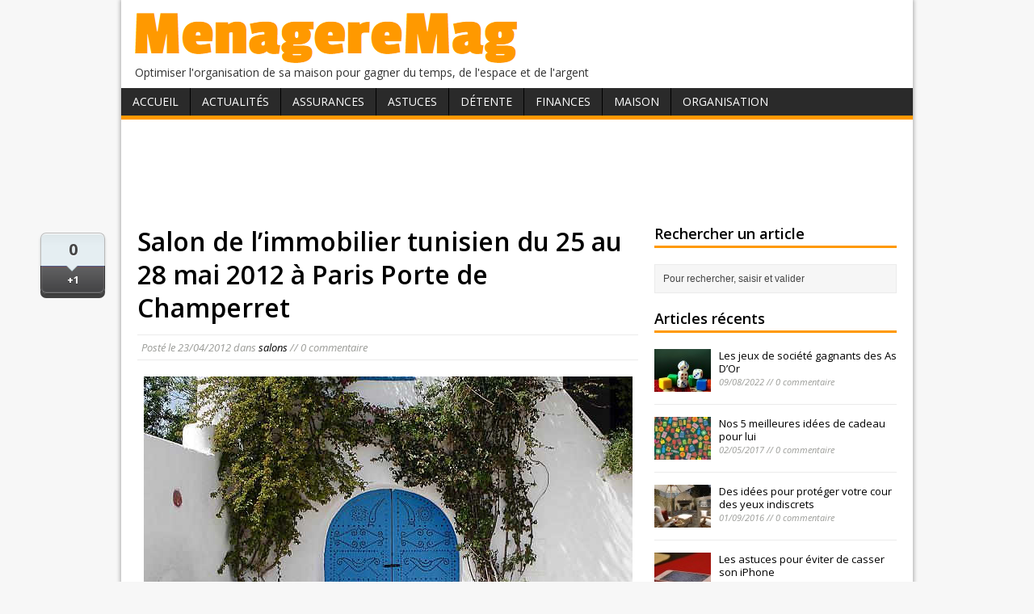

--- FILE ---
content_type: text/html; charset=UTF-8
request_url: http://www.menageremag.com/salon-de-l-immobilier-tunisien-du-25-au-28-mai-2012-a-paris.html
body_size: 6642
content:
<!DOCTYPE html>
<html class="no-js" lang="fr-FR">
<head>
<meta charset="UTF-8">
<title>Salon de l’immobilier tunisien du 25 au 28 mai 2012 à Paris Porte de Champerret | MenagereMag.com</title>
<link rel="pingback" href="http://www.menageremag.com/xmlrpc.php"/>

<!-- All in One SEO Pack 2.2.7.2 by Michael Torbert of Semper Fi Web Design[80,184] -->
<meta name="description" itemprop="description" content="La 5e édition du Salon de l’immobilier tunisien (SITAP) prendra place du vendredi 25 au lundi 28 mai 2012 à l’Espace Champerret de Paris. 250 professionnels de" />

<link rel="canonical" href="http://www.menageremag.com/salon-de-l-immobilier-tunisien-du-25-au-28-mai-2012-a-paris.html" />
<!-- /all in one seo pack -->
<link rel="alternate" type="application/rss+xml" title="MenagereMag.com &raquo; Flux" href="http://www.menageremag.com/feed" />
<link rel="alternate" type="application/rss+xml" title="MenagereMag.com &raquo; Flux des commentaires" href="http://www.menageremag.com/comments/feed" />
<link rel="alternate" type="application/rss+xml" title="MenagereMag.com &raquo; Salon de l’immobilier tunisien du 25 au 28 mai 2012 à Paris Porte de Champerret Flux des commentaires" href="http://www.menageremag.com/salon-de-l-immobilier-tunisien-du-25-au-28-mai-2012-a-paris.html/feed" />
<link rel='stylesheet' id='mh-google-fonts-css'  href='//fonts.googleapis.com/css?family=Open+Sans:400,400italic,700,600' type='text/css' media='all' />
<link rel='stylesheet' id='mh-style-css'  href='http://www.menageremag.com/wp-content/themes/mh-magazine-lite/style.css?ver=1.6.6' type='text/css' media='all' />
<link rel="EditURI" type="application/rsd+xml" title="RSD" href="http://www.menageremag.com/xmlrpc.php?rsd" />
<link rel="wlwmanifest" type="application/wlwmanifest+xml" href="http://www.menageremag.com/wp-includes/wlwmanifest.xml" /> 
<link rel='prev' title='Salon Naturally du 1er au 4 juin 2012 à Paris Porte de Versailles' href='http://www.menageremag.com/salon-naturally-du-1er-au-4-juin-2012-a-paris-porte-de-versailles.html' />
<link rel='next' title='Salon Saveurs des plaisirs gourmands du 1er au 4 juin 2012 à Paris Champerret' href='http://www.menageremag.com/salon-saveurs-des-plaisirs-gourmands-du-1er-au-4-juin-2012-a-paris-champerret.html' />
<meta name="generator" content="WordPress 4.1.42" />
<link rel='shortlink' href='http://www.menageremag.com/?p=24238' />
<!-- HFCM by 99 Robots - Snippet # 1: asdsense -->
<script data-ad-client="ca-pub-9115366443461356" async src="https://pagead2.googlesyndication.com/pagead/js/adsbygoogle.js"></script>
<!-- /end HFCM by 99 Robots -->
<link rel="shorcut icon" href="http://www.menageremag.com/favicon.ico" />
</head>
<body class="single single-post postid-24238 single-format-standard">
<div class="container">
<header class="header-wrap">
	<div class="logo-wrap" role="banner">
<a href="http://www.menageremag.com/" title="MenagereMag.com" rel="home"><img src="http://www.menageremag.com/wp-content/uploads/2015/02/menageremag.png" height="71" width="488" alt="MenagereMag.com" /></a>
<div class="logo-desc">Optimiser l&#039;organisation de sa maison pour gagner du temps, de l&#039;espace et de l&#039;argent</div>
</div>
	<nav class="main-nav clearfix">
		<div class="menu-menu1-container"><ul id="menu-menu1" class="menu"><li id="menu-item-32713" class="menu-item menu-item-type-custom menu-item-object-custom menu-item-home menu-item-32713"><a href="http://www.menageremag.com/">Accueil</a></li>
<li id="menu-item-32647" class="menu-item menu-item-type-taxonomy menu-item-object-category current-post-ancestor menu-item-has-children menu-item-32647"><a href="http://www.menageremag.com/rubrique/actualites-consommation">Actualités</a>
<ul class="sub-menu">
	<li id="menu-item-32648" class="menu-item menu-item-type-taxonomy menu-item-object-category menu-item-32648"><a href="http://www.menageremag.com/rubrique/actualites-consommation/bonnes-affaires">bonnes affaires</a></li>
	<li id="menu-item-32649" class="menu-item menu-item-type-taxonomy menu-item-object-category menu-item-32649"><a href="http://www.menageremag.com/rubrique/actualites-consommation/evolution-de-la-consommation">évolution de la consommation</a></li>
	<li id="menu-item-32650" class="menu-item menu-item-type-taxonomy menu-item-object-category menu-item-32650"><a href="http://www.menageremag.com/rubrique/actualites-consommation/evolution-des-prix">évolution des prix</a></li>
	<li id="menu-item-32651" class="menu-item menu-item-type-taxonomy menu-item-object-category menu-item-32651"><a href="http://www.menageremag.com/rubrique/actualites-consommation/livres">livres</a></li>
	<li id="menu-item-32652" class="menu-item menu-item-type-taxonomy menu-item-object-category menu-item-32652"><a href="http://www.menageremag.com/rubrique/actualites-consommation/nouveautes">nouveautés</a></li>
	<li id="menu-item-32653" class="menu-item menu-item-type-taxonomy menu-item-object-category menu-item-32653"><a href="http://www.menageremag.com/rubrique/actualites-consommation/presse-tv">presse, tv</a></li>
	<li id="menu-item-32654" class="menu-item menu-item-type-taxonomy menu-item-object-category current-post-ancestor current-menu-parent current-post-parent menu-item-32654"><a href="http://www.menageremag.com/rubrique/actualites-consommation/salons">salons</a></li>
	<li id="menu-item-32656" class="menu-item menu-item-type-taxonomy menu-item-object-category menu-item-32656"><a href="http://www.menageremag.com/rubrique/actualites-consommation/tendances">tendances</a></li>
	<li id="menu-item-32655" class="menu-item menu-item-type-taxonomy menu-item-object-category menu-item-32655"><a href="http://www.menageremag.com/rubrique/actualites-consommation/vigilance-et-rappel-de-produits">vigilance et rappel de produits</a></li>
</ul>
</li>
<li id="menu-item-32657" class="menu-item menu-item-type-taxonomy menu-item-object-category menu-item-has-children menu-item-32657"><a href="http://www.menageremag.com/rubrique/assurances">Assurances</a>
<ul class="sub-menu">
	<li id="menu-item-32658" class="menu-item menu-item-type-taxonomy menu-item-object-category menu-item-32658"><a href="http://www.menageremag.com/rubrique/assurances/assurance-habitation">habitation</a></li>
	<li id="menu-item-32659" class="menu-item menu-item-type-taxonomy menu-item-object-category menu-item-32659"><a href="http://www.menageremag.com/rubrique/assurances/cpam-secu-mutelle-et-complementaire-sante">maladie, mutuelle</a></li>
	<li id="menu-item-32661" class="menu-item menu-item-type-taxonomy menu-item-object-category menu-item-32661"><a href="http://www.menageremag.com/rubrique/assurances/sinistre">sinistres</a></li>
	<li id="menu-item-32662" class="menu-item menu-item-type-taxonomy menu-item-object-category menu-item-32662"><a href="http://www.menageremag.com/rubrique/assurances/voiture">voiture</a></li>
</ul>
</li>
<li id="menu-item-32670" class="menu-item menu-item-type-taxonomy menu-item-object-category menu-item-has-children menu-item-32670"><a href="http://www.menageremag.com/rubrique/trucs-et-astuces">Astuces</a>
<ul class="sub-menu">
	<li id="menu-item-32672" class="menu-item menu-item-type-taxonomy menu-item-object-category menu-item-32672"><a href="http://www.menageremag.com/rubrique/trucs-et-astuces/bebe-enfant">bébé, enfant</a></li>
	<li id="menu-item-32673" class="menu-item menu-item-type-taxonomy menu-item-object-category menu-item-32673"><a href="http://www.menageremag.com/rubrique/trucs-et-astuces/bien-etre">bien-être</a></li>
	<li id="menu-item-32674" class="menu-item menu-item-type-taxonomy menu-item-object-category menu-item-32674"><a href="http://www.menageremag.com/rubrique/trucs-et-astuces/bricolage">bricolage</a></li>
	<li id="menu-item-32675" class="menu-item menu-item-type-taxonomy menu-item-object-category menu-item-32675"><a href="http://www.menageremag.com/rubrique/trucs-et-astuces/cosmetique">cosmétique</a></li>
	<li id="menu-item-32676" class="menu-item menu-item-type-taxonomy menu-item-object-category menu-item-32676"><a href="http://www.menageremag.com/rubrique/trucs-et-astuces/cuisine">cuisine</a></li>
	<li id="menu-item-32677" class="menu-item menu-item-type-taxonomy menu-item-object-category menu-item-32677"><a href="http://www.menageremag.com/rubrique/trucs-et-astuces/decoration">décoration</a></li>
	<li id="menu-item-32678" class="menu-item menu-item-type-taxonomy menu-item-object-category menu-item-32678"><a href="http://www.menageremag.com/rubrique/trucs-et-astuces/economies">économies</a></li>
	<li id="menu-item-32679" class="menu-item menu-item-type-taxonomy menu-item-object-category menu-item-32679"><a href="http://www.menageremag.com/rubrique/trucs-et-astuces/entretien">entretien</a></li>
	<li id="menu-item-32680" class="menu-item menu-item-type-taxonomy menu-item-object-category menu-item-32680"><a href="http://www.menageremag.com/rubrique/trucs-et-astuces/environnement">environnement</a></li>
	<li id="menu-item-32681" class="menu-item menu-item-type-taxonomy menu-item-object-category menu-item-32681"><a href="http://www.menageremag.com/rubrique/trucs-et-astuces/informatique">informatique</a></li>
	<li id="menu-item-32682" class="menu-item menu-item-type-taxonomy menu-item-object-category menu-item-32682"><a href="http://www.menageremag.com/rubrique/trucs-et-astuces/plantes-jardin-balcon">plantes, jardin, balcon</a></li>
	<li id="menu-item-32683" class="menu-item menu-item-type-taxonomy menu-item-object-category menu-item-32683"><a href="http://www.menageremag.com/rubrique/trucs-et-astuces/reception">réception</a></li>
	<li id="menu-item-32684" class="menu-item menu-item-type-taxonomy menu-item-object-category menu-item-32684"><a href="http://www.menageremag.com/rubrique/trucs-et-astuces/sorties">sorties</a></li>
</ul>
</li>
<li id="menu-item-32685" class="menu-item menu-item-type-taxonomy menu-item-object-category menu-item-has-children menu-item-32685"><a href="http://www.menageremag.com/rubrique/detente">Détente</a>
<ul class="sub-menu">
	<li id="menu-item-32686" class="menu-item menu-item-type-taxonomy menu-item-object-category menu-item-32686"><a href="http://www.menageremag.com/rubrique/detente/vie-pratique">vie pratique</a></li>
</ul>
</li>
<li id="menu-item-32687" class="menu-item menu-item-type-taxonomy menu-item-object-category menu-item-has-children menu-item-32687"><a href="http://www.menageremag.com/rubrique/finances">Finances</a>
<ul class="sub-menu">
	<li id="menu-item-32688" class="menu-item menu-item-type-taxonomy menu-item-object-category menu-item-32688"><a href="http://www.menageremag.com/rubrique/finances/epargne">épargne</a></li>
	<li id="menu-item-32689" class="menu-item menu-item-type-taxonomy menu-item-object-category menu-item-32689"><a href="http://www.menageremag.com/rubrique/finances/gestion-budget">gestion budget</a></li>
	<li id="menu-item-32690" class="menu-item menu-item-type-taxonomy menu-item-object-category menu-item-32690"><a href="http://www.menageremag.com/rubrique/finances/gestion-pret">gestion prêt</a></li>
	<li id="menu-item-32691" class="menu-item menu-item-type-taxonomy menu-item-object-category menu-item-32691"><a href="http://www.menageremag.com/rubrique/finances/moyens-de-paiement-finances">moyens de paiement</a></li>
</ul>
</li>
<li id="menu-item-32692" class="menu-item menu-item-type-taxonomy menu-item-object-category menu-item-has-children menu-item-32692"><a href="http://www.menageremag.com/rubrique/organisation-maison">Maison</a>
<ul class="sub-menu">
	<li id="menu-item-32693" class="menu-item menu-item-type-taxonomy menu-item-object-category menu-item-32693"><a href="http://www.menageremag.com/rubrique/organisation-maison/bureau-et-espace-de-travail">bureau, espace de travail</a></li>
	<li id="menu-item-32694" class="menu-item menu-item-type-taxonomy menu-item-object-category menu-item-32694"><a href="http://www.menageremag.com/rubrique/organisation-maison/cave-et-grenier">cave, grenier</a></li>
	<li id="menu-item-32695" class="menu-item menu-item-type-taxonomy menu-item-object-category menu-item-32695"><a href="http://www.menageremag.com/rubrique/organisation-maison/chambre-a-coucher">chambre à coucher</a></li>
	<li id="menu-item-32696" class="menu-item menu-item-type-taxonomy menu-item-object-category menu-item-32696"><a href="http://www.menageremag.com/rubrique/organisation-maison/cuisine-office-organisation-maison">cuisine, office</a></li>
	<li id="menu-item-32697" class="menu-item menu-item-type-taxonomy menu-item-object-category menu-item-32697"><a href="http://www.menageremag.com/rubrique/organisation-maison/dressing-armoires">dressing, armoires</a></li>
	<li id="menu-item-32698" class="menu-item menu-item-type-taxonomy menu-item-object-category menu-item-32698"><a href="http://www.menageremag.com/rubrique/organisation-maison/entree-et-couloir">entrée, couloir</a></li>
	<li id="menu-item-32699" class="menu-item menu-item-type-taxonomy menu-item-object-category menu-item-32699"><a href="http://www.menageremag.com/rubrique/organisation-maison/exterieur">extérieur</a></li>
	<li id="menu-item-32700" class="menu-item menu-item-type-taxonomy menu-item-object-category menu-item-32700"><a href="http://www.menageremag.com/rubrique/organisation-maison/garage">garage</a></li>
	<li id="menu-item-32701" class="menu-item menu-item-type-taxonomy menu-item-object-category menu-item-32701"><a href="http://www.menageremag.com/rubrique/organisation-maison/interieur">intérieur</a></li>
	<li id="menu-item-32702" class="menu-item menu-item-type-taxonomy menu-item-object-category menu-item-32702"><a href="http://www.menageremag.com/rubrique/organisation-maison/salle-a-manger">salle à manger</a></li>
	<li id="menu-item-32703" class="menu-item menu-item-type-taxonomy menu-item-object-category menu-item-32703"><a href="http://www.menageremag.com/rubrique/organisation-maison/salle-de-bain">salle de bain</a></li>
	<li id="menu-item-32704" class="menu-item menu-item-type-taxonomy menu-item-object-category menu-item-32704"><a href="http://www.menageremag.com/rubrique/organisation-maison/salon">salon</a></li>
	<li id="menu-item-32705" class="menu-item menu-item-type-taxonomy menu-item-object-category menu-item-32705"><a href="http://www.menageremag.com/rubrique/organisation-maison/toilettes">toilettes</a></li>
</ul>
</li>
<li id="menu-item-32706" class="menu-item menu-item-type-taxonomy menu-item-object-category menu-item-has-children menu-item-32706"><a href="http://www.menageremag.com/rubrique/organisation-personnelle">Organisation</a>
<ul class="sub-menu">
	<li id="menu-item-32707" class="menu-item menu-item-type-taxonomy menu-item-object-category menu-item-32707"><a href="http://www.menageremag.com/rubrique/organisation-personnelle/achats">achats</a></li>
	<li id="menu-item-32708" class="menu-item menu-item-type-taxonomy menu-item-object-category menu-item-32708"><a href="http://www.menageremag.com/rubrique/organisation-personnelle/association-de-consommateurs">association de consommateurs</a></li>
	<li id="menu-item-32709" class="menu-item menu-item-type-taxonomy menu-item-object-category menu-item-32709"><a href="http://www.menageremag.com/rubrique/organisation-personnelle/demarches-administratives">démarches administratives</a></li>
	<li id="menu-item-32710" class="menu-item menu-item-type-taxonomy menu-item-object-category menu-item-32710"><a href="http://www.menageremag.com/rubrique/organisation-personnelle/papiers-a-conserver">papiers à conserver</a></li>
	<li id="menu-item-32711" class="menu-item menu-item-type-taxonomy menu-item-object-category menu-item-32711"><a href="http://www.menageremag.com/rubrique/organisation-personnelle/rentree-scolaire">rentrée scolaire</a></li>
	<li id="menu-item-32712" class="menu-item menu-item-type-taxonomy menu-item-object-category menu-item-32712"><a href="http://www.menageremag.com/rubrique/organisation-personnelle/vacances-et-deplacements">vacances et déplacements</a></li>
</ul>
</li>
</ul></div>	</nav>
</header><div id="banhaut"><center><script async src="//pagead2.googlesyndication.com/pagead/js/adsbygoogle.js"></script>
<!-- haut article menageremag -->
<ins class="adsbygoogle"
     style="display:inline-block;width:728px;height:90px"
     data-ad-client="ca-pub-9115366443461356"
     data-ad-slot="7884167158"></ins>
<script>
(adsbygoogle = window.adsbygoogle || []).push({});
</script></center></div>
<div class="wrapper clearfix">
	<div class="content left">
	<div id="partageso">
<div id="example6sharrre"> 
<div id="twitter"></div>
<div id="facebook"></div>
<div id="googleplus"></div>
</div></div><article class="post-24238 post type-post status-publish format-standard hentry category-salons">
	<header class="post-header">
		<h1 class="entry-title">Salon de l’immobilier tunisien du 25 au 28 mai 2012 à Paris Porte de Champerret</h1>
				<p class="meta post-meta">Posté le <span class="updated">23/04/2012</span></span> dans <a href="http://www.menageremag.com/rubrique/actualites-consommation/salons" rel="category tag">salons</a>  //  0 commentaire</p>
	</header>
		<div class="entry clearfix">
		<p><img class="aligncenter size-full wp-image-24241" title="entree_gratuite_salon_immobilier_tunisien_paris_2012" src="http://www.menageremag.com/wp-content/uploads/2012/04/entree_gratuite_salon_immobilier_tunisien_paris_2012.jpg" alt="MenagereMag.com" width="605" height="405" /></p>
<p style="text-align: justify;">La 5e édition du Salon de l’immobilier tunisien (SITAP) prendra place <strong>du vendredi 25 au lundi 28 mai 2012 à l’Espace Champerret de Paris</strong>.</p>
<p style="text-align: justify;">250 professionnels de l’immobilier (promoteurs et agents), des milieux financiers et de l’assurance seront à la disposition des visiteurs et des futurs acquéreurs pour toutes informations, présentations des nouveaux projets de construction ou montages financiers. Architectes et responsables industriels du bâtiment participeront également à ce salon.</p>
<p style="text-align: justify;">De nombreuses conférences (évolution de l&rsquo;immobilier en Tunisie, développement, perspectives d’avenir&#8230;) seront données tout au long de ces quatre jours de salon.</p>
<p><strong>Horaires :</strong></p>
<p style="padding-left: 30px; text-align: justify;">- tous les jours de 10h00 à 20h00</p>
<p><strong>Tarifs :</strong></p>
<p style="padding-left: 30px; text-align: justify;">- entrée gratuite (pour recevoir une invitation au salon, <a title="MenagereMag.com" href="http://www.sitap.fr/visiteurs.php" target="_blank">cliquer ici</a>).</p>
<p><strong>Accès :</strong></p>
<p style="padding-left: 30px; text-align: justify;">- métro ligne 3 – station Porte de Champerret ou Louise Michel</p>
<p style="padding-left: 30px; text-align: justify;">- bus : lignes 83, 92, 93, 163, 164, 165, PC</p>
<p style="padding-left: 30px; text-align: justify;">- en voiture : voir plan ci-dessous. Parking payant.</p>
<p style="text-align: center;"><img class="aligncenter" title="salon_immobilier_2011" src="../wp-content/uploads/2010/11/salon_saveur_plaisirs_gourmands_decembre_2010.jpg" alt="salon_saveur_plaisirs_gourmands_decembre_2010" width="451" height="378" /></p>
	<center><!-- bas article menageremag -->
<ins class="adsbygoogle"
     style="display:inline-block;width:336px;height:280px"
     data-ad-client="ca-pub-9115366443461356"
     data-ad-slot="3192971151"></ins>
<script>
(adsbygoogle = window.adsbygoogle || []).push({});
</script></center>
	<div class='yarpp-related'>
<h3>Articles similaires :</h3>

<ol><li><a href="http://www.menageremag.com/recevoir-entrees-gratuites-foire-dautomne-29-octobre-au-7-novembre-2010-a-paris.html" rel="bookmark">Recevoir des entrées gratuites pour la foire d&rsquo;automne du 29 octobre au 7 novembre 2010 à Paris</a></li>
<li><a href="http://www.menageremag.com/salon-piscine-et-spa-du-8-au-16-decembre-2012-a-paris-porte-de-versailles.html" rel="bookmark">Salon Piscine et Spa du 8 au 16 décembre 2012 à Paris &#8211; Porte de Versailles</a></li>
<li><a href="http://www.menageremag.com/fete-du-pain-du-12-au-18-mai-2014-chez-les-boulangers-de-france.html" rel="bookmark">Fête du Pain : du 12 au 18 mai 2014 chez les boulangers de France</a></li>
<li><a href="http://www.menageremag.com/salon-jardins-jardin-aux-tuileries-du-6-au-9-juin-2014-a-paris.html" rel="bookmark">Salon Jardins Jardin aux Tuileries à Paris du 6 au 9 juin 2014</a></li>
<li><a href="http://www.menageremag.com/salon-faire-construire-sa-maison-du-12-au-14-septembre-2014-a-parisporte-de-versailles.html" rel="bookmark">Salon Faire construire sa maison du 12 au 14 septembre 2014 à Paris/Porte de Versailles</a></li></ol>
</div>
	</div>
		</article>								<div id="respond" class="comment-respond">
				<h3 id="reply-title" class="comment-reply-title">Laisser un commentaire <small><a rel="nofollow" id="cancel-comment-reply-link" href="/salon-de-l-immobilier-tunisien-du-25-au-28-mai-2012-a-paris.html#respond" style="display:none;">Annuler la réponse.</a></small></h3>
									<form action="http://www.menageremag.com/wp-comments-post.php" method="post" id="commentform" class="comment-form">
																			<p class="comment-notes">Votre adresse de messagerie ne sera pas publi&eacute;e.</p>							<p class="comment-form-author"><label for="author">Nom </label><span class="required">*</span><br/><input id="author" name="author" type="text" value="" size="30" aria-required='true' /></p>
<p class="comment-form-email"><label for="email">Courriel </label><span class="required">*</span><br/><input id="email" name="email" type="text" value="" size="30" aria-required='true' /></p>
												<p class="comment-form-comment"><label for="comment">Commentaire</label><br/><textarea id="comment" name="comment" cols="45" rows="5" aria-required="true"></textarea></p>												<p class="form-submit">
							<input name="submit" type="submit" id="submit" class="submit" value="Laisser un commentaire" />
							<input type='hidden' name='comment_post_ID' value='24238' id='comment_post_ID' />
<input type='hidden' name='comment_parent' id='comment_parent' value='0' />
						</p>
						

	<p style="clear: both;" class="subscribe-to-comments">
	<input type="checkbox" name="subscribe" id="subscribe" value="subscribe" style="width: auto;" />
	<label for="subscribe">Me prévenir des commentaires suivants par e-mail</label>
	</p>


					</form>
							</div><!-- #respond -->
				</div>
	<aside class="sidebar sb-right">
    	<div class="sb-widget"><h4 class="widget-title">Rechercher un article</h4><form role="search" method="get" id="searchform" action="http://www.menageremag.com/">
    <fieldset>
	<input type="text" value="Pour rechercher, saisir et valider" onfocus="if (this.value == 'Pour rechercher, saisir et valider') this.value = ''" name="s" id="s" />
	<input type="submit" id="searchsubmit" value="" />
    </fieldset>
</form></div><div class="sb-widget"><h4 class="widget-title">Articles récents</h4>        <ul class="cp-widget clearfix"> 			<li class="cp-wrap cp-small clearfix">
				<div class="cp-thumb"><a href="http://www.menageremag.com/les-jeux-de-societe-gagnants-des-as-dor.html" title="Les jeux de société gagnants des As D’Or"><img width="70" height="53" src="http://www.menageremag.com/wp-content/uploads/2022/08/dice-g8f7e8ccf8_1920-70x53.jpg" class="attachment-cp_small wp-post-image" alt="dice-g8f7e8ccf8_1920" /></a></div>
				<div class="cp-data">
					<p class="cp-widget-title"><a href="http://www.menageremag.com/les-jeux-de-societe-gagnants-des-as-dor.html" title="Les jeux de société gagnants des As D’Or">Les jeux de société gagnants des As D’Or</a></p>
					<p class="meta">09/08/2022 // 0 commentaire</p>
				</div>
			</li>			<li class="cp-wrap cp-small clearfix">
				<div class="cp-thumb"><a href="http://www.menageremag.com/nos-5-meilleures-idees-de-cadeau-pour-lui.html" title="Nos 5 meilleures idées de cadeau pour lui"><img width="70" height="53" src="http://www.menageremag.com/wp-content/uploads/2017/05/nos-5-meilleures-idees-de-cadeau-pour-lui-70x53.jpg" class="attachment-cp_small wp-post-image" alt="nos-5-meilleures-idees-de-cadeau-pour-lui" /></a></div>
				<div class="cp-data">
					<p class="cp-widget-title"><a href="http://www.menageremag.com/nos-5-meilleures-idees-de-cadeau-pour-lui.html" title="Nos 5 meilleures idées de cadeau pour lui">Nos 5 meilleures idées de cadeau pour lui</a></p>
					<p class="meta">02/05/2017 // 0 commentaire</p>
				</div>
			</li>			<li class="cp-wrap cp-small clearfix">
				<div class="cp-thumb"><a href="http://www.menageremag.com/des-idees-pour-proteger-votre-cour-des-yeux-indiscrets.html" title="Des idées pour protéger votre cour des yeux indiscrets"><img width="70" height="53" src="http://www.menageremag.com/wp-content/uploads/2016/09/des-idees-pour-proteger-votre-cour-des-yeux-indiscrets-70x53.jpg" class="attachment-cp_small wp-post-image" alt="des-idees-pour-proteger-votre-cour-des-yeux-indiscrets" /></a></div>
				<div class="cp-data">
					<p class="cp-widget-title"><a href="http://www.menageremag.com/des-idees-pour-proteger-votre-cour-des-yeux-indiscrets.html" title="Des idées pour protéger votre cour des yeux indiscrets">Des idées pour protéger votre cour des yeux indiscrets</a></p>
					<p class="meta">01/09/2016 // 0 commentaire</p>
				</div>
			</li>			<li class="cp-wrap cp-small clearfix">
				<div class="cp-thumb"><a href="http://www.menageremag.com/les-astuces-pour-eviter-de-casser-son-iphone.html" title="Les astuces pour éviter de casser son iPhone"><img width="70" height="53" src="http://www.menageremag.com/wp-content/uploads/2016/08/les-astuces-pour-eviter-de-casser-son-iphone-70x53.jpg" class="attachment-cp_small wp-post-image" alt="les-astuces-pour-eviter-de-casser-son-iphone" /></a></div>
				<div class="cp-data">
					<p class="cp-widget-title"><a href="http://www.menageremag.com/les-astuces-pour-eviter-de-casser-son-iphone.html" title="Les astuces pour éviter de casser son iPhone">Les astuces pour éviter de casser son iPhone</a></p>
					<p class="meta">31/08/2016 // 0 commentaire</p>
				</div>
			</li>			<li class="cp-wrap cp-small clearfix">
				<div class="cp-thumb"><a href="http://www.menageremag.com/les-15-metiers-dont-les-enfants-revent-le-plus.html" title="Les 15 métiers dont les enfants rêvent le plus"><img width="70" height="53" src="http://www.menageremag.com/wp-content/uploads/2016/08/les-15-metiers-dont-les-enfants-revent-le-plus-70x53.jpg" class="attachment-cp_small wp-post-image" alt="les-15-metiers-dont-les-enfants-revent-le-plus" /></a></div>
				<div class="cp-data">
					<p class="cp-widget-title"><a href="http://www.menageremag.com/les-15-metiers-dont-les-enfants-revent-le-plus.html" title="Les 15 métiers dont les enfants rêvent le plus">Les 15 métiers dont les enfants rêvent le plus</a></p>
					<p class="meta">31/08/2016 // 0 commentaire</p>
				</div>
			</li>        </ul></div><div class="sb-widget">			<div class="textwidget"><script async src="//pagead2.googlesyndication.com/pagead/js/adsbygoogle.js"></script>
<!-- colonne droite menageremag -->
<ins class="adsbygoogle"
     style="display:inline-block;width:300px;height:250px"
     data-ad-client="ca-pub-9115366443461356"
     data-ad-slot="1837633554"></ins>
<script>
(adsbygoogle = window.adsbygoogle || []).push({});
</script></div>
		</div><div class="sb-widget"><h4 class="widget-title">Suivez-nous sur Facebook</h4><div class="fb-like-box" data-href="https://www.facebook.com/menageremag" data-width="300" data-height="240" data-show-faces="true" data-show-border="false" data-stream="false" data-header="false"></div>
</div>	</aside>
</div>
<div class="copyright-wrap">
	<p class="copyright">Copyright &copy; 2026 <span class="footright"><a href="http://www.menageremag.com/formulaire-de-contact" rel="nofollow">Nous Contacter</a></span></p>
</div>
</div>
<!-- Powered by WPtouch: 3.7 --><div id='fb-root'></div><script>(function(d, s, id) { var js, fjs = d.getElementsByTagName(s)[0]; if (d.getElementById(id)) return; js = d.createElement(s); js.id = id; js.src = 'https://connect.facebook.net/fr_FR/all.js#xfbml=1'; fjs.parentNode.insertBefore(js, fjs); }(document, 'script', 'facebook-jssdk'));</script>
<link rel='stylesheet' id='yarppRelatedCss-css'  href='http://www.menageremag.com/wp-content/plugins/yet-another-related-posts-plugin/style/related.css?ver=4.1.42' type='text/css' media='all' />
<script type='text/javascript' src='http://www.menageremag.com/wp-includes/js/jquery/jquery.js?ver=1.11.1'></script>
<script type='text/javascript' src='http://www.menageremag.com/wp-includes/js/jquery/jquery-migrate.min.js?ver=1.2.1'></script>
<script type='text/javascript' src='http://www.menageremag.com/wp-content/themes/mh-magazine-lite/js/scripts.js?ver=4.1.42'></script>
<script>
  (function(i,s,o,g,r,a,m){i['GoogleAnalyticsObject']=r;i[r]=i[r]||function(){
  (i[r].q=i[r].q||[]).push(arguments)},i[r].l=1*new Date();a=s.createElement(o),
  m=s.getElementsByTagName(o)[0];a.async=1;a.src=g;m.parentNode.insertBefore(a,m)
  })(window,document,'script','//www.google-analytics.com/analytics.js','ga');

  ga('create', 'UA-56812939-1', 'auto');
  ga('send', 'pageview');

</script>
<script type='text/javascript'>		
 function downloadJSAtOnload() {
 var element = document.createElement("script");
 element.src = "http://www.menageremag.com/sharrre/labsynctest.js";
 document.body.appendChild(element);
 } 
 if (window.addEventListener)
 window.addEventListener("load", downloadJSAtOnload, false);
 else if (window.attachEvent)
 window.attachEvent("onload", downloadJSAtOnload);
 else window.onload = downloadJSAtOnload;
</script>
</body>
</html>

--- FILE ---
content_type: text/html; charset=utf-8
request_url: https://www.google.com/recaptcha/api2/aframe
body_size: 267
content:
<!DOCTYPE HTML><html><head><meta http-equiv="content-type" content="text/html; charset=UTF-8"></head><body><script nonce="FEEjIp5MrS1uH8CAlPssPQ">/** Anti-fraud and anti-abuse applications only. See google.com/recaptcha */ try{var clients={'sodar':'https://pagead2.googlesyndication.com/pagead/sodar?'};window.addEventListener("message",function(a){try{if(a.source===window.parent){var b=JSON.parse(a.data);var c=clients[b['id']];if(c){var d=document.createElement('img');d.src=c+b['params']+'&rc='+(localStorage.getItem("rc::a")?sessionStorage.getItem("rc::b"):"");window.document.body.appendChild(d);sessionStorage.setItem("rc::e",parseInt(sessionStorage.getItem("rc::e")||0)+1);localStorage.setItem("rc::h",'1769140519465');}}}catch(b){}});window.parent.postMessage("_grecaptcha_ready", "*");}catch(b){}</script></body></html>